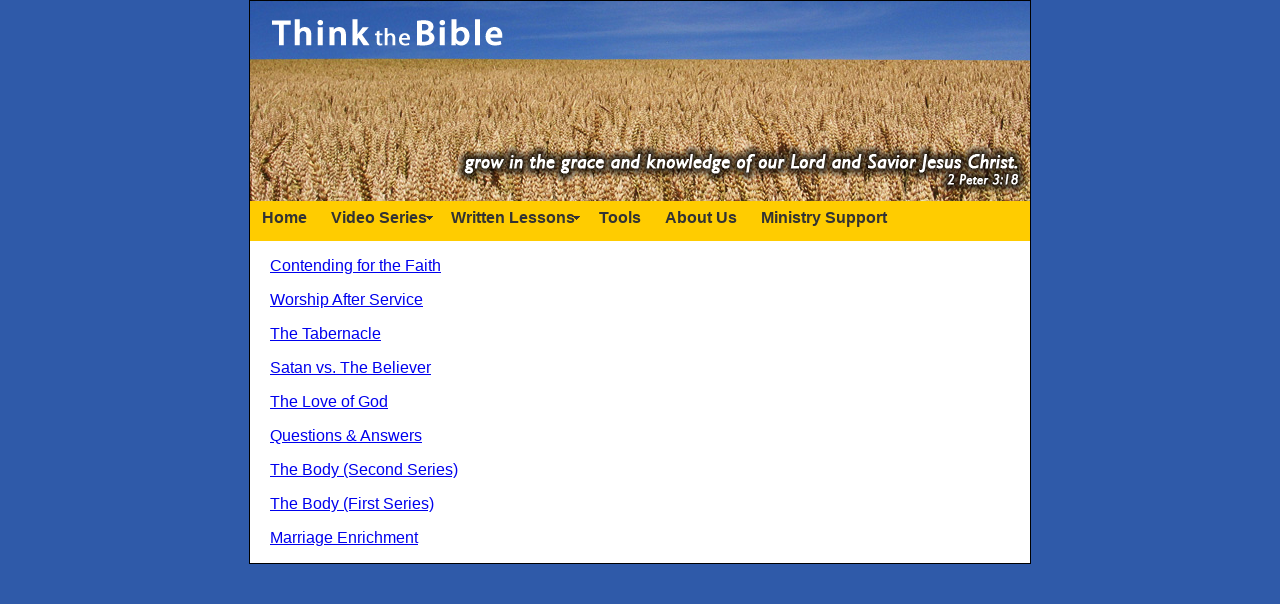

--- FILE ---
content_type: text/html
request_url: http://oori.org/lessons.htm
body_size: 5538
content:
<!DOCTYPE html PUBLIC "-//W3C//DTD XHTML 1.0 Transitional//EN" "http://www.w3.org/TR/xhtml1/DTD/xhtml1-transitional.dtd">
<html xmlns="http://www.w3.org/1999/xhtml"><!-- InstanceBegin template="/Templates/oori.dwt" codeOutsideHTMLIsLocked="false" -->
<head>
<meta http-equiv="Content-Type" content="text/html; charset=utf-8" />
<!-- InstanceBeginEditable name="doctitle" -->
<title>Think the Bible - Lessons Taught</title>
<!-- InstanceEndEditable -->
<!-- InstanceBeginEditable name="head" --><!-- InstanceEndEditable -->
<link href="/basic.css" rel="stylesheet" type="text/css" />

<link rel="shortcut icon" href="/favicon.ico" />
<script src="/SpryAssets/SpryMenuBar.js" type="text/javascript"></script>
<script src="/SpryAssets/SpryMenuBar.js" type="text/javascript"></script>
<link href="/SpryAssets/SpryMenuBarHorizontal.css" rel="stylesheet" type="text/css" />
<script language="JavaScript">
function breadCrumbs(base,delStr,defp,cStyle,tStyle,dStyle,nl) { // by Paul Davis - http://www.kaosweaver.com
loc=window.location.toString();subs=loc.substr(loc.indexOf(base)+base.length+1).split("/");
 document.write('<a href="'+getLoc(subs.length-1)+defp+'" class="'+cStyle+'">Home</a>  '+'<span class="'+dStyle+'">'+delStr+'</span> ');
 a=(loc.indexOf(defp)==-1)?1:2;for (i=0;i<(subs.length-a);i++) { subs[i]=makeCaps(unescape(subs[i]));
 document.write('<a href="'+getLoc(subs.length-i-2)+defp+'" class="'+cStyle+'">'+subs[i]+'</a>  '+'<span class="'+dStyle+'">'+delStr+'</span> ');}
 if (nl==1) document.write("<br>");document.write('<span class="'+tStyle+'">'+document.title+'</span>');
}
function makeCaps(a) {
  g=a.split(' ');for (l=0;l<g.length;l++) g[l]=g[l].toUpperCase().slice(0,1)+g[l].slice(1);
  return g.join(" ");
}
function getLoc(c) {
  var d="";if (c>0) for (k=0;k<c;k++) d=d+"../"; return d;
}
</script>

</head>

<body class="oneColFixCtrHdr">

<div id="container">
  <div id="header">

  <!-- end #header -->
  <img src="/images/oori.png" alt="Think the Bible" /></div>
  
<div id="navmain">
<ul id="MenuBar1" class="MenuBarHorizontal">
        <li><a href="http://www.oori.org">Home</a> </li>
        <li><a href="#" class="MenuBarItemSubmenu">Video Series</a>
          <ul>
            <li><a href="/WalkThru/walkthrough.htm">Walk Through the Bible</a></li>
          </ul>
      </li>
      <li><a href="/Lessons/index.htm" class="MenuBarItemSubmenu">Written Lessons</a>
        <ul>
              <li><a href="/Lessons/Giants/index.htm">How Do We Measure Up?</a></li>
		      <li><a href="/Lessons/contending/index.htm">Contending for the Faith</a></li>
              <li><a href="/Lessons/Worship/index.htm">Worship after Service</a></li>
              <li><a href="/Lessons/Tabernacle/index.htm">The Tabernacle</a></li>
              <li><a href="/Lessons/SatanvsTheBeliever/index.htm">Satan Verses the Believer</a></li>
              <li><a href="/Lessons/LoveofGod/index.htm">Love of God</a></li>
              <li><a href="/Lessons/Questions/index.htm">Questions &amp; Answers</a></li>
              <li><a href="/Lessons/Body/index.htm">The Body</a></li>
              <li><a href="/Lessons/Marriage/index.htm">Marriage</a></li>
        </ul>
      </li>
        <li><a href="/tools.htm">Tools</a></li>
        <li><a href="/aboutus.htm">About Us</a></li>
        <li><a href="/support.htm">Ministry Support</a></li>
    </ul>
  <!-- end #navmain --></div>

<div id="mainContent"><!-- InstanceBeginEditable name="Content" -->
    <p><a href="/Lessons/contending/contending.htm">Contending for the Faith</a></p>
    <p><a href="/Lessons/Worship/WorshipService.htm">Worship After Service</a></p>
    <p><a href="/Lessons/Tabernacle/Tabernacle.htm">The Tabernacle</a></p>
    <p><a href="/Lessons/SatanvsTheBeliever/Satanvsbeliever.htm">Satan vs. The Believer</a></p>
    <p><a href="/Lessons/LoveofGod/LoveofGod.htm">The Love of God</a></p>
    <p><a href="/Lessons/Questions/Questions.htm">Questions &amp; Answers</a></p>
    <p><a href="/Lessons/theBodynew/Body2.htm">The Body (Second Series)</a></p>
    <p><a href="/Lessons/TheBody/Body1.htm">The Body (First Series)</a></p>
    <p><a href="/Lessons/Marriage/marriage.htm">Marriage Enrichment</a></p>
  <!-- InstanceEndEditable -->
      <!-- end #mainContent -->
</div>
  
 <!-- 
  <div id="footer">
    <p><strong>Think the Bible </strong> &nbsp;&nbsp;&nbsp;&nbsp;&nbsp;&nbsp;&nbsp;12101 South 54th St. &nbsp;&nbsp;&nbsp;Roca, Nebraska 68430 &nbsp;&nbsp;&nbsp;&nbsp;&nbsp;&nbsp;&nbsp;&nbsp;402.328.2499 &nbsp;info@ThinktheBible.org</p>
  </div>-->
<!-- end #footer -->
  
<!-- end #container --></div>



<script type="text/javascript">
<!--
var MenuBar1 = new Spry.Widget.MenuBar("MenuBar1", {imgDown:"/SpryAssets/SpryMenuBarDownHover.gif", imgRight:"/SpryAssets/SpryMenuBarRightHover.gif"});
//-->
</script>
<!-- RefTagger from Logos. Visit http://www.logos.com/reftagger. This code should appear directly before the </body> tag. -->
<script src="http://bible.logos.com/jsapi/referencetagging.js" type="text/javascript"></script>
<script type="text/javascript">
	Logos.ReferenceTagging.lbsCssOverride = true;
    Logos.ReferenceTagging.lbsBibleVersion = "NKJV";
    Logos.ReferenceTagging.lbsLinksOpenNewWindow = true;
    Logos.ReferenceTagging.lbsAddLibronixDLSLink = true;
    Logos.ReferenceTagging.lbsLibronixBibleVersion = "NKJV";
    Logos.ReferenceTagging.lbsLibronixLinkIcon = "dark";
    Logos.ReferenceTagging.lbsNoSearchTagNames = [ "h1", "h2", "h3" ];
    Logos.ReferenceTagging.tag();
</script>
</body>
<!-- InstanceEnd --></html>


--- FILE ---
content_type: text/css
request_url: http://oori.org/basic.css
body_size: 4946
content:
@charset "utf-8";
/* CSS Document */

.lbsTooltip
{
	background:#fffade;
	border: 1px solid gray;
	z-index: 99;
	text-align: left;
	text-indent: 0;
}

.lbsTooltip div
{
	text-align: left;
}

.lbsTooltipHeader
{
	background:#fff4b8;
	color: black;
	font-weight:normal;
	font-size:20px;
	line-height: 18px;
	font-family:calibri,arial,sans-serif;
	margin: 0;
	padding:4px;
	position:relative;
	border: 0;
}

.lbsTooltipBody 
{
	padding: 4px 8px 0 8px;
	margin:0;
	position:relative;
	z-index: 2;
	border: 0;
	line-height:16px;
}

.lbsTooltipBody p, .lbsTooltipBody span
{
	display: inline;
	color: black;
	font-family:Arial,Helvetica,serif;
	font-size: 14px;
	line-height:16px;
}

.lbsTooltipFooter
{
	font-size:11px;
	font-family:Helvetica,Arial,serif;
	bottom:4px;
	margin-top: 4px;
	position:absolute;
	text-align:right;
	border: 0;
}

.lbsTooltipFooter a:link, .lbsTooltipFooter a:visited, .lbsTooltipFooter a:hover 
{
	color: blue;
	text-decoration: underline;
	font-weight: normal;
	font-size:11px;
	font-family:Helvetica,Arial,serif;
}

.lbsTooltipFooter div
{
	text-align:right;
}


.lbsTooltipBody .ch-ref, .lbsTooltipBody .verse-ref
{
	font-size: 85%;
	top: -1px;
	position: relative;
}

.lbsTooltipBody .ch-ref
{
	font-weight: bold;
}

.lbsTooltipBody .verse-ref
{
	color: dimgray;
}

.lbsTooltip, .lbsTooltipBody span, .lbsTooltip a, .lbsTooltipBody p
{
	margin: 0;
	padding: 0;
}

.lbsLibronix img
{
	float: none !important;
}

body {
	font: 100% Calibri, Arial, Helvetica, sans-serif;
	margin: 0; /* it's good practice to zero the margin and padding of the body element to account for differing browser defaults */
	padding: 0;
	text-align: center; /* this centers the container in IE 5* browsers. The text is then set to the left aligned default in the #container selector */
	color: #FFFFFF;
	background-color: #2f5aa9;
}
code {
	font: 100% Calibri, Arial, Helvetica, sans-serif;

}

.oneColFixCtrHdr #container {
	width: 780px;  /* using 20px less than a full 800px width allows for browser chrome and avoids a horizontal scroll bar */
	background: #FFFFFF;
	margin: 0 auto; /* the auto margins (in conjunction with a width) center the page */
	border: 1px solid #000000;
	text-align: left; /* this overrides the text-align: center on the body element. */
}
.oneColFixCtrHdr #header {
	padding-top: 0;
	padding-right: 0px;
	padding-bottom: 0;
	padding-left: 0px;
	background-color: #ffcc00;
	background-image: url(/images/wheat01.jpg);
	height: 200px;
	width: 780px;
}
.oneColFixCtrHdr #header h1 {
	margin: 0; /* zeroing the margin of the last element in the #header div will avoid margin collapse - an unexplainable space between divs. If the div has a border around it, this is not necessary as that also avoids the margin collapse */
	padding: 10px 0; /* using padding instead of margin will allow you to keep the element away from the edges of the div */
	color: #000000;
}
.oneColFixCtrHdr #mainContent {
	padding: 0 20px;
	font-family: Calibri, Helvetica, sans-serif;
	color: #000000;
	background-color: #FFFFFF;
	position: static;
}
.oneColFixCtrHdr #footer {
	padding: 0 10px; /* this padding matches the left alignment of the elements in the divs that appear above it. */
	background:#ffcc00;
	text-align: center;
}
.oneColFixCtrHdr #footer p {
	margin: 0; /* zeroing the margins of the first element in the footer will avoid the possibility of margin collapse - a space between divs */
	padding: 10px 0; /* padding on this element will create space, just as the the margin would have, without the margin collapse issue */
	color: #000000;
}
.oneColFixCtrHdr #navmain {
	width: 780px;
	position: static;
	background-color: #ffcc00;
	height: 40px;
}
pre {
	text-align: center;
	font-family: calibri, Helvetica, sans-serif;
	font-style: italic;
	font-size: medium;
	font-weight: bold;
}
blockquote {
	font-style: italic;
}
.blockquote {
	font-style: italic;}
.oneColFixCtrHdr #ftrctr {
	text-align: center;
}
.oneColFixCtrHdr #container #adleft {

}
.oneColFixCtrHdr #container #adRight {
	text-align: left;
}
dt {
	font-weight: bold;
}

dd {
	font-weight: normal;
	text-indent: 10px;
}

/* styles for breadcrumb */

.crumb
{
	color: #333;
}
.crumbtitle
{
	color: #333;
	font-style: normal;
	font-weight: bolder;
}
.crumbdelimiter 
{
	color: #333;
}

#crumbstyle
{
	font-size: x-small;
	font-family: "segoe ui", calibri, sans-serif;
}

/*
a:link
{
	font-size: small;
	color: #000;
}

a:hover
{
	font-size: small;
	color: #000;
}

a:visited
{
	font-size: small;
	color: #000;
}
*/

/*form styles*/

label {
	font-weight:bold;
	float: left;
	width: 80px;
	margin-right: 1em;
	}
input {
	width: 200px;
	}
input.radio, input.checkbox, input.textarea, input.button {
	width:auto;
}